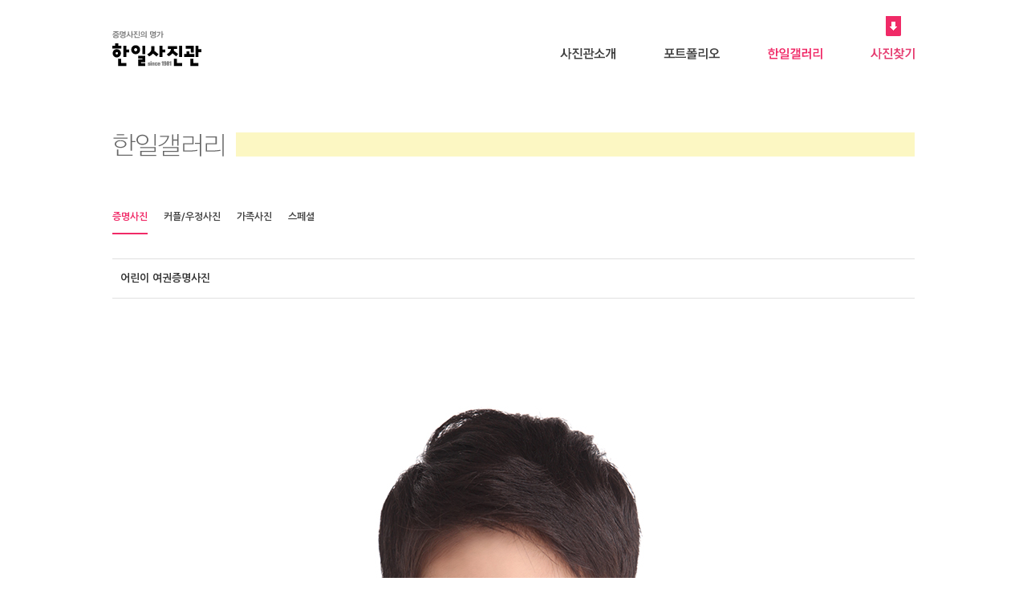

--- FILE ---
content_type: text/html; charset=utf-8
request_url: http://hanilphoto.com/bbs/gallery_read.aspx?idx=42&ca=1&re_vars=
body_size: 2209
content:


<!DOCTYPE html PUBLIC "-//W3C//DTD XHTML 1.0 Transitional//EN" "http://www.w3.org/TR/xhtml1/DTD/xhtml1-transitional.dtd">

<html xmlns="http://www.w3.org/1999/xhtml">
<head><meta http-equiv="Content-Type" content="text/html; charset=utf-8"><title>
	증명사진의 명가 - 한일사진관
</title><link href="/css/default.css" rel="stylesheet" type="text/css" /><link href="/css/layout.css" rel="stylesheet" type="text/css" />
    <script src="/js/jquery2013/jquery-1.10.2.min.js" type="text/javascript"></script>
    <script type="text/javascript" src="/js/select.js"></script>
    <script src="/js/validate/validate2013.js" type="text/javascript"></script>
</head>
<script type="text/javascript" src="http://wcs.naver.net/wcslog.js"></script><script type="text/javascript">if(!wcs_add) var wcs_add = {};wcs_add["wa"] = "12aec2224c0d434";wcs_do();</script>
<body>
    <div id="wrap">
        <div id="header" >
          <h1><a href="/"><img src="/img/common/main.gif" /></a></h1>
          <ul class="gnb">
            <li>
                
                    <a href="/intro/about.aspx" class="rollover"><img src="/img/common/nav_01.gif" /><img src="/img/common/nav_01ov.gif" class="over"/></a>
                                
            </li>
            <li>
                
                <a href="/bbs/portfolio_list.aspx" class="rollover"><img src="/img/common/nav_02.gif" /><img src="/img/common/nav_02ov.gif" class="over"/></a>
                                
            </li>
            <li>
                
                   <a href="/bbs/gallery_list.aspx?ca=1" ><img src="/img/common/nav_03ov.gif" class="over"/></a>
                                
            </li>
            <!-- <li>
                
                <a href="/bbs/news_list.aspx" class="rollover"><img src="/img/common/nav_04.gif" /><img src="/img/common/nav_04ov.gif" class="over"/></a>
                                
            </li> -->
            <li class="src"><a href="/phto/default.aspx"><img src="/img/common/nav_05.gif" /></a></li>
          </ul>
        </div>
        
        <div id="container">
        
<h2><img src="/img/bbs/ti_gallery.gif" /></h2>
        <div class="foto">
        	<ul class="ftab">
            	<li  class="seted" ><a href="./gallery_list.aspx?ca=1">증명사진</a></li>
                <li ><a href="./gallery_list.aspx?ca=2">커플/우정사진</a></li>
                <li ><a href="./gallery_list.aspx?ca=3">가족사진</a></li>
                <li ><a href="./gallery_list.aspx?ca=4">스페셜</a></li>
            </ul>
            <table class="bbsrd">
              <colgroup>
              <col width="60px" />
              <col width="255px"/>
              <col width="60px" />
              <col />
              </colgroup>
              <tr>
                <td class="wsbj">어린이 여권증명사진</td>
              </tr>

              <tr>
                <td class="gview">                                    
                    
                           <img src="/_UploadFiles/170405110008298692502.jpg" alt="" width="667" />
                    <p style="text-align: center;" align="center"><span style="font-family: 나눔고딕, NanumGothic, sans-serif;">어린이 손님은 크게 두 종류예요.</span></p><p style="text-align: center; " align="center"><br></p><p style="text-align: center; " align="center"><span style="font-family: 나눔고딕, NanumGothic, sans-serif;">의젓하거나 개구지거나.</span></p><p style="text-align: center; " align="center"><br></p><p style="text-align: center; " align="center"><span style="font-family: 나눔고딕, NanumGothic, sans-serif;">아무래 어젓한 친구들 사진을 참 잘 찍습니다.</span></p><p style="text-align: center; " align="center"><br></p><p style="text-align: center; " align="center"><span style="font-family: 나눔고딕, NanumGothic, sans-serif;">앞에서 자세를 코칭해주거나 바로 나오는 모니터를 확인하고 자세나 표정을 고치는 모습을 보면</span></p><p style="text-align: center; " align="center"><br></p><p style="text-align: center; " align="center"><span style="font-family: 나눔고딕, NanumGothic, sans-serif;">자연스럽게 아빠 미소를 지을 수 밖에 없게 만듭니다.</span></p><p style="text-align: center; " align="center"><br></p><p style="text-align: center; " align="center"><span style="font-family: 나눔고딕, NanumGothic, sans-serif;">감사합니다.</span></p>
                </td>
              </tr>
            </table>
            <div class="bot_v_btn">
               <div class="pre">
                
                <a href="./gallery_read.aspx?idx=40&amp;ca=1"><img src="/img/bbs/btn_v_pre.gif" /></a>
                
               </div>       
               <a href="./gallery_list.aspx?"><img src="/img/bbs/btn_list.gif" class="btn_list" /></a>  
              <div class="nxt">
                                   
                <a href="./gallery_read.aspx?idx=43&amp;ca=1"><img src="/img/bbs/btn_v_nxt.gif" /></a>
                
              </div> 
          </div>
          </div>
            
        
        </div>
        
        <div id="footer">
    	    <div class="flogo" ><img src="/img/main/flogo.gif" /></div>
            <p class="addr">대구광역시 중구 국채보상로 607 <span>T. <strong>053-426-0320</strong></span><span>운영시간: 평일 <strong>11:00 ~ 19:00 </strong>까지, 일요일/공휴일 <strong>13:00 ~ 19:00 </strong>까지</span></p>
            <p class="copy">Copyright © hanilphoto. All Rights Reserved.</p>
            <div class="blog"><a href="#"><img src="/img/common/bn_blog.gif" /></a></div>
        </div>
    </div>
</body>
</html>


--- FILE ---
content_type: text/css
request_url: http://hanilphoto.com/css/default.css
body_size: 756
content:
@charset "utf-8";
/* CSS Document */
@import url(http://fonts.googleapis.com/earlyaccess/nanumgothic.css);
@import url(http://fonts.googleapis.com/css?family=Roboto:400,700);
/* default */
html {overflow-y:scroll;}
body { margin:0px; padding:0px; color:#494949; font-family: 'Nanum Gothic', sans-serif; font-size:75%; line-height:1.7em;}
img {vertical-align:top; border:0;}
h1,h2,h3,h4,h5,h6,ul,ol,li,dl,dt,dd {position:relative; margin:0; padding:0;}
p {margin:0; padding:0;}
a {outline:none;}
ul {position:relative; list-style: none; margin:0; padding:0;}
li {position:relative; margin:0; padding:0;}
th {font-weight:normal; text-align:left;}
.png24 {tmp:expression(setPng24(this));}

/* Text */
.Ver {font-family: Verdana;}
.Tah {font-family: Tahoma;}
.Ari {font-family: Arial;}


/* Link */
a:link, a:visited, a:active {text-decoration: none;  color:#444;} 
a:hover {text-decoration:none;  color:#444;}
a.rollover img { border-width:0px; display:inline;}
a.rollover img.over { display:none;} 
a.rollover:hover { border:0px } 
a.rollover:hover img { display:none;} 
a.rollover:hover img.over { display:inline;}

/*Form*/
form {display:inline; } /*공백처리*/




--- FILE ---
content_type: text/css
request_url: http://hanilphoto.com/css/layout.css
body_size: 2574
content:
@charset "utf-8";
/* CSS Document */
@import url(/css/select.css);
/* SKIP */
.skip{display:block;overflow:hidden;height:1px;width:1px;margin:0 -1px -1px 0;padding:0;font-size:0;line-height:0}

/*** Common ***/
/* TOP */
#wrap {position:relative; width:1000px; margin:0 auto}
#header {position:relative; width:100%; margin-top:20px; height:115px;}
#header h1 {position:absolute; top:0; left:0; width:220px; height:65px;}
.gnb {width:558px; margin:20px 0 0 558px; *zoom:1} 
.gnb:after {content:""; display:block; clear:both;}
.gnb li {margin-right:60px; padding-top:28px; float:left;}
.gnb li.src {padding:0; margin:0;}
.sb {position:relative; width:1000px; overflow:hidden;}
.sb ul {width:1040px; *zoom:1}
.sb ul:after {content:""; display:block; clear:both;}
.sb ul li {width:220px; height:215px; margin-right:40px; float:left;}
.sb ul li .tx {position:relative; margin-top:10px;}
#footer {position:relative; width:1000px; margin:40px 0 30px 0}
#footer .flogo {position:relative; margin-bottom:10px;}
#footer .addr {color:#797979;}
#footer .addr span {display:inline-block; margin:0 8px;}
#footer .copy {font-family:Arial, Helvetica, sans-serif; font-size:0.833em; color:#9F9F9F}
#footer .blog {position:absolute; top:0; right:0; width:102px; height:19px; display:none;}


/* MAIN */
#slideshow {position:relative; height:400px; margin:30px 0 40px 0;}
#slideshow IMG { position:absolute; top:0; left:0; z-index:8; opacity:0.0;}
#slideshow IMG.active {z-index:10; opacity:1.0;}
#slideshow IMG.last-active {z-index:9;}

/* Ctn */
#container {position:relative; width:1000px; padding-bottom:100px;}
#container h2 {position:relative; width:1000px; height:30px; margin:30px 0 65px 0; background:#FCF7C3}
#container h3 {position:relative; margin-top:80px;}
.view {position:relative; width:850px; height:430px; padding-left:150px; margin-top:45px; overflow:hidden;}
.view .big {position:relative; width:850px; height:430px;}
.view .sumb {position:absolute; top:0; left:0; height:440px;}
.view .sumb li {margin-bottom:10px;}
.view .sumb li a img{opacity: 5; /* For IE 5-7 */ filter: progid:DXImageTransform.Microsoft.Alpha(Opacity=50); /* For IE 8 */ -MS-filter: "progid:DXImageTransform.Microsoft.Alpha(Opacity=50)";}
.view .sumb li a img:hover {opacity: 1; /* For IE 5-7 */ filter: progid:DXImageTransform.Microsoft.Alpha(Opacity=100); /* For IE 8 */ -MS-filter: "progid:DXImageTransform.Microsoft.Alpha(Opacity=100)";}
.view .sumb li.curr a img{opacity: 1; /* For IE 5-7 */ filter: progid:DXImageTransform.Microsoft.Alpha(Opacity=100); /* For IE 8 */ -MS-filter: "progid:DXImageTransform.Microsoft.Alpha(Opacity=100)";}
.loc {position:relative; margin-top:80px;}
.loc .addr {position:absolute; top:0; left:0;}
.loc .addr h3 {position:relative; margin:0 0 12px 0 !important}
.loc .map {position:relative; width:766px; padding-left:234px;}


/*BBS*/
.bbs_wrap {position:relative; width:1000px;}
.bbs_wrap .rcs {position:absolute; top:0; right:0; width:230px}
.bbs_wrap .rcs li a {display:inline-block; padding:12px 30px; width:170px; background:url(/img/bbs/ln_ar.gif) 15px 19px no-repeat;}
.bbs_wrap .rcs li a:hover {background:#EFEFEF url(/img/bbs/ln_ar.gif) 15px 19px no-repeat}
.bbs_wrap .rcs li a.over {background:#FCF7C3 url(/img/bbs/ln_ar.gif) 15px 19px no-repeat}
.bbs_wrap .brd {position:relative; width:700px;} 
.bbs_wrap .brd .msg {position:relative; margin-bottom:30px;}



/*Gallery*/
.foto {position:relative; width:1000px}
.ftab {margin-bottom:30px; *zoom:1;}
.ftab:after {content:""; display:block; clear:both}
.ftab li {margin-right:20px; float:left}
.ftab li a {display:inline-block ;border-bottom:#FFF 2px solid; padding-bottom:10px; font-weight:bold}
.ftab li a:hover {color:#F02A67; border-bottom:#F02A67 2px solid; text-decoration:none;}
.ftab li.seted a {color:#F02A67; border-bottom:#F02A67 2px solid; text-decoration:none;}
.src {position:relative; margin-bottom:20px; z-index:2; *zoom:1;}
.src:after {content:""; display:block; clear:both}
.src span {display:inline-block; float:left; margin-right:3px;}
.src .hit {position:absolute; top:0; right:0; font-size: 0.917em; color:#777;}
.foto_wrap {position:relative; width:1040px; overflow:hidden}
.foto_wrap ul {*zoom:1}
.foto_wrap ul:after {content:""; display:block; clear:both}
.foto_wrap ul li {margin:0 40px 40px 0; float:left}
.foto_wrap ul li img 
.foto_wrap ul li p {text-align:center; font-size:0.917em; color:#777}

/* BBS TABLE */
.bbstb {position:relative; font-size:0.917em; color:#888; width:100%; border-collapse:collapse; border-spacing:0;}
.bbstb th {padding:12px 0 12px 0; font-weight:bold; color:#444; text-align:center; border-top:#B2B2B2 1px solid; border-bottom:#B2B2B2 1px solid; background:url(/img/bbs/tb_line.gif) right 16px no-repeat;}
.bbstb th.none {background:none}
.bbstb td {padding:10px 0; border-bottom:#E8E8E8 1px solid; text-align:center;}
.bbstb td.date {font-family:Arial;}
.bbstb td.sbj {text-align:left; padding:0 9px;}
.bbstb tr.noti {background:#F9F9F9}
.bbstb td.notice {font-weight:bold;}
.bbstb td.sbj a {color:#555;}
.bbstb td.sbj a:hover {color:#333; text-decoration:underline;}
.bbstb td.sbj img {margin:0 3px;}

/* BBS BOTTOM */
.paging {position:relative; margin-top:40px; text-align:center;}
.paging span img {margin:2px 6px;}
.paging span.no {font-family:Arial; color:#999; padding:0 11px 0 8px;}
.paging span.no a {color:#777; font-weight:bold; padding:0 6px;}
.paging span.no strong {color:#333; text-decoration:underline; padding:0 6px;}
.bot_btn {position:relative; margin-top:25px; text-align:right;} 
.bot_btn .btn_list {position:absolute; top:0; left:0; margin:0;}
.bot_btn img {margin-left:3px;}
.bot_ct_btn {position:relative; margin-top:25px; text-align:center;} 
.bot_ct_btn img {margin:0 3px;}
.bot_v_btn {position:relative; margin-top:25px; text-align:center;}
.bot_v_btn .pre {position:absolute; top:0; left:0}
.bot_v_btn .nxt {position:absolute; top:0; right:0}

/*BBS WRITE */
.bbswr {position:relative; font-size:0.917em; color:#666; width:100%; border-collapse:collapse; border-spacing:0;  border-top:#E0E0E0 1px solid;}
.bbswr th {color:#777; padding:14px 0 14px 10px; border-bottom:#E0E0E0 1px solid; vertical-align:top;}
.bbswr td {color:#333; padding:7px 0; border-bottom:#E0E0E0 1px solid;}

/*BBS READ */
.bbsrd {position:relative; font-family: 'Nanum Gothic', sans-serif; font-size:1.0em; color:#666; width:100%; border-collapse:collapse; border-spacing:0; border-top:#E0E0E0 1px solid;}
.bbsrd td.wsbj {color:#333; font-size:1.083em; font-weight:bold; padding-left:10px;}
.bbsrd td .wdate {position:absolute; top:14px; right:10px; font-family:Arial; font-size:0.833em; color:#888; font-weight:normal;}
.bbsrd th {color:#777; padding:14px 0 14px 10px; border-bottom:#E0E0E0 1px solid; vertical-align:top;}
.bbsrd td {color:#333; padding:14px 0; border-bottom:#E0E0E0 1px solid; vertical-align:top;}
.pw {position:relative; margin:80px auto; width:700px; padding:50px 0; border:#333 1px solid; text-align:center}
a.email {text-decoration:underline; color:#FF6699;}
.read {padding:14px 0 30px 0 !important;}
.gview {padding:30px 0 !important; text-align:center;}
.gview img {margin-bottom:30px;}

/* 사진찾기 */
.src_foto {position:relative; width:1000px;}
.acct_wrap {position:relative; width:340px; padding:50px; background:#f8f8f8; margin:0 auto 100px auto;}
.acct_wrap .acct {position:relative; font-size:1.0em; color:#444; width:100%; border-collapse:collapse; border-spacing:0;}
.down_wrap {position:relative; width:450px; margin:0 auto; text-align:center;}
.down_btn {position:relative; text-align:center; margin:25px 0}
.down_btn a {display:inline-block; padding:25px;}

/* Form */
.sel_ipt {font-family: 'Nanum Gothic', sans-serif; padding:3px; font-size:0.917em; color:#666; border:#CCC 1px solid; height:16px; border-right:#EFEFEF 1px solid; border-bottom:#EFEFEF 1px solid; background:#e9e9e9;}
.ipt {font-family: 'Nanum Gothic', sans-serif; padding:3px; font-size:1.0em; color:#333; border:#8C8C8C 1px solid; height:16px; border-right:#BDBDBD 1px solid; border-bottom:#BDBDBD 1px solid;}
.addf {border:#8C8C8C 1px solid; height:24px; border-right:#BDBDBD 1px solid; font-size:1.0em; border-bottom:#BDBDBD 1px solid;}
textarea {font-family: 'Nanum Gothic', sans-serif; padding:10px; font-size:1.0em; color:#333; border:#8C8C8C 1px solid; border-right:#BDBDBD 1px solid; border-bottom:#BDBDBD 1px solid;}






--- FILE ---
content_type: text/css
request_url: http://hanilphoto.com/css/select.css
body_size: 908
content:
@charset "utf-8"; 

/* Select */
.select {position:relative; line-height:normal; display:inline-block; *display:inline; vertical-align:middle; background:#fff; *zoom:1; }
.select *{ margin:0; padding:0; cursor:pointer; font-size:12px;}
.select .myValue{ position:relative; z-index:2; left:0; top:0; border:1px solid #bababa; color:#666; line-height:19px; _line-height:normal; text-align:left; overflow:visible; background:transparent;}
.select .myValue.selected{ font-weight:bold;}
.select.open .myValue,
.select .myValue.outLine{ border:1px solid #B2B2B2;}
.select button.myValue{ font-family: 'Nanum Gothic', sans-serif;  height:24px; width:100%; text-indent:5px; *text-indent:0; *padding-left:5px;}
.select div.myValue{ height:22px; text-indent:8px;}
.select .ctrl{position:absolute; top:0; right:0; width:20px; height:22px; border:1px solid #bababa; border-left:1px solid #eaeaea; background:#fff;}
.select .arrow{ position:absolute; width:0; height:0; top:9px; right:6px; line-height:0; font-size:0; border-top:3px solid #999; border-left:3px solid #fff; border-right:3px solid #fff;}
.select ul{ top:22px; left:0; width:100%; list-style:none; border:0; border-top:1px solid #bababa; border-bottom:1px solid #bababa; background:#fff; overflow:hidden;}
.select ul.aList{ display:none;}
.select.open ul.aList{ display:block;}
.select ul.iList{ left:-2000%;}
.select.open ul.iList{ left:0;}
.select li{ position:relative; overflow:hidden; white-space:nowrap; height:18px; border-left:1px solid #bababa; border-right:1px solid #bababa; background:#FFF;}
.select li input.option{ position:absolute; width:100%; height:20px; line-height:20px;}
.select li label{ position:absolute; left:0; top:0; width:100%; text-indent:8px; *text-indent:6px; height:18px; line-height:18px; color:#767676; background:#fff;}
.select li a{ display:block; text-indent:8px; *text-indent:6px; height:18px; line-height:18px; color:#767676; background:#fff; text-decoration:none;}
.select li.hover *{ background:#999; color:#fff;}


--- FILE ---
content_type: application/javascript
request_url: http://hanilphoto.com/js/validate/validate2013.js
body_size: 4175
content:

String.prototype.trim = function(str) { 
	str = this != window ? this : str; 
	return str.replace(/^\s+/g,'').replace(/\s+$/g,''); 
};

function isValidate(sendFrm) {    
    for (var i = 0; i < sendFrm.length; i++) {
        if( sendFrm[i].type == "button" || sendFrm[i].type == "image" || sendFrm[i].type == "reset" || sendFrm[i].type == "submit" || sendFrm[i].type == "hidden") continue; 
        var temp = sendFrm[i].className;
        if(temp.trim().length > 0){            
            var aTemp = temp.split(";");            
            for(var j =0; j < aTemp.length;j++)
            {                
                if(aTemp[j].trim().length <= 0) continue;
                var sTemp = aTemp[j].split(":");                
                if(sTemp[0].trim() == "required" && sTemp[1].trim() == "true")
                {
                    if(sendFrm[i].value.trim().length <= 0){
                        alert(sendFrm[i].title + "은/는 반드시 등록하세요!");
                        sendFrm[i].value = "";
                        sendFrm[i].focus();
                        return false;
                    }
                }else if(sTemp[0] == "option" && sendFrm[i].value.trim().length > 0) {                    
                    var tf = true;
                    var errMsg = null;
                    switch(sTemp[1]){
                        case "userid" :                                
                            if(!isValidUserid(sendFrm[i].value)){
                                tf = false;
                                errMsg = sendFrm[i].title + "은/는 8자이상 20자 이하이어야 하고,\n 영문,숫자, _ 문자만 사용할 수 있습니다";                                
                            }                            
                            break;
                        case "hangul" : 
                            if(!hasHangul(sendFrm[i].value)){
                                tf = false;
                                errMsg = sendFrm[i].title + "은/는 반드시 한글을 포함해야 합니다";
                            } 
                            break;
                        case "alphaOnly" : 
                            if(!alphaOnly(sendFrm[i].value)){
                                tf = false;
                                errMsg = sendFrm[i].title + "은/는 반드시 영어만 사용할수 있습니다";
                            } 
                            break;  
                        case "alphaOther" : 
                            if(!alphaOther(sendFrm[i].value)){
                                tf = false;
                                errMsg = sendFrm[i].title + "은/는 반드시 영어와 숫자,_,-만 사용할수 있습니다";
                            } 
                            break;
                        case "alphanumeric" : 
                            if(!alphaNumeric(sendFrm[i].value)){
                                tf = false;
                                errMsg = sendFrm[i].title + "은/는 반드시 영어와 숫자만 사용할수 있습니다";
                            } 
                            break;                            
                        case "numeric" : 
                            if(!isNumeric(sendFrm[i].value)){
                                tf = false;
                                errMsg = sendFrm[i].title + "은/는 반드시 숫자만 사용할수 있습니다";
                            } 
                            break;
                        case "real" : 
                            if(!isReal(sendFrm[i])){
                                tf = false;
                                errMsg = sendFrm[i].title + "은/는 반드시 숫자만 사용할수 있습니다";
                            } 
                            break;
                        case "price" : 
                            if(!isPrice(sendFrm[i].value)){
                                tf = false;
                                errMsg = sendFrm[i].title + "은/는 반드시 숫자만 사용할수 있습니다";
                            } 
                            break;
                        case "jumin" : 
                            if(!isValidJumin(sendFrm[i].value)){
                                tf = false;
                                errMsg = "\n\n주민번호를 \"501010-1711111\" 형태로 입력하세요.";
                            } 
                            break;
                        case "bizno" : 
                            if(!isValidBizNo(sendFrm[i].value)){
                                tf = false;
                                errMsg = "\n\n사업자번호를 \"111-22-33333\" 형태로 입력하세요.";
                            } 
                            break;
                        case "date" : 
                            if(!isValidDatePriv(sendFrm[i].value)){
                                tf = false;
                                errMsg = "\n\n날짜는 \"2004-01-01\" 형태로 입력하세요.";
                            }
                            break;
                        case "dateYM":                            
                            if (!isValidDatePrivYM(sendFrm[i].value)) {
                                tf = false;
                                errMsg = "\n\n날짜는 \"2004-01\" 형태로 입력하세요.";
                            }
                            break;
                        case "phone" :                             
                            if(!isValidPhone(sendFrm[i].value)){
                                tf = false;
                                errMsg = "\n\n전화번호를 \"02-123-1234\" 형태로 입력하세요.";
                            } 
                            break;
                        case "email" :                                   
                            if(!isEmail(sendFrm[i].value)){
                                tf = false;
                                errMsg = "\n\n메일형식을 확인하세요.";
                            } 
                            break;   
                        case "validPasswd" :
                        	if(!validatePassword(sendFrm[i].value)){
                        		tf = false;
                                errMsg = "\n\n비밀번호는 10자 이상 20자 이하 영문이나 숫자, 특수문자(_~!@?#$%)를 혼용하여 입력하세요. (연속문자 사용금지 - abc,123 등)";
                        	}
                        	break;
                        case "pwd" :  
                            if(!isPasswd(sendFrm[i].value)){                            
                                tf = false;
                                errMsg = "\n\n비밀번호는 6자 이상 12자 이하 영문이나 숫자로 입력하세요.";
                            }
                            if(tf && isNumeric(sendFrm[i].value) )
                            {
                                tf = false;
                                errMsg = "\n\n비밀번호는 영문과 숫자를 혼용하여 입력하세요.";
                            } 
                            if(tf && alphaOnly(sendFrm[i].value) )
                            {
                                tf = false;
                                errMsg = "\n\n비밀번호는 영문과 숫자를 혼용하여 입력하세요.";
                            } 
                            break;
                        case "ckJumin" : 
                            if(!isValidContentJumin(sendFrm[i].value))
                            {
                                tf = false;
                                errMsg = "\n\n주민등록번호/카드번호로 추정되는 값은 삭제 후 입력하세요.";
                            }
                            break;
                        case "ckCard" : 
                            if(!isValidContentCard(sendFrm[i].value))
                            {
                                tf = false;
                                errMsg = "\n\n카드번호/주민등록번호로 추정되는 값은 삭제 후 입력하세요.";
                            }
                            break;
                          
                    }
                    
                    if(!tf && errMsg != null)
                    {
                        alert(errMsg);
                        sendFrm[i].value = "";
                        sendFrm[i].focus();
                        return false;
                    }
                }
            }
        }        
    }
    return true;    
}

function isPasswd(val)
{
    var pattern = /^[a-zA-Z0-9]{6,12}$/;	
	return (pattern.test(val)) ? true : false;
}

function isEmail(val) {	
	var pattern = /^[_a-zA-Z0-9-\.]+@[\.a-zA-Z0-9_]+\.[a-zA-Z]+$/;	
	return (pattern.test(val)) ? true : false;
}

function isValidUserid(val) {
	var pattern = /^[a-zA-Z0-9_-]{8,20}$/;	
	return (pattern.test(val)) ? true : false;
}

function isValidUserid1(val) {
	var pattern = /^[a-zA-Z]{1}[a-zA-Z0-9_-]{7,20}$/;	
	return (pattern.test(val)) ? true : false;
}

function hasHangul(val) {    
	var pattern = /[가-힝]/;
	return (pattern.test(val)) ? true : false;
}

function alphaOnly(val) {
	var pattern = /^[a-zA-Z]+$/;
	return (pattern.test(val)) ? true : false;
}

function alphaOther(val) {
	var pattern = /^[a-zA-Z0-9|'|_| |-]+$/;
	return (pattern.test(val)) ? true : false;
}


function alphaNumeric(val) {
	var pattern = /^[a-zA-Z0-9]+$/;
	return (pattern.test(val)) ? true : false;
}

function isNumeric(val) {
	var pattern = /^[0-9]+$/;
	return (pattern.test(val)) ? true : false;
}

function isReal(val) {
	var pattern = /^[0-9\.]+$/;
	return (pattern.test(val)) ? true : false;
}

function isPrice(val) {
	var pattern = /[^0-9|,]/;
	return (!pattern.test(val)) ? true : false;
}

function isValidJumin(val) {
    var pattern = /^([0-9]{6})-([0-9]{7})$/; 
	var num = val;	
    if (!pattern.test(num)) return false; 
    num = RegExp.$1 + RegExp.$2;

	var sum = 0;
	var last = num.charCodeAt(12) - 0x30;
	var bases = "234567892345";
	for (var i=0; i<12; i++) {
		if (isNaN(num.substring(i,i+1))) return false;
		sum += (num.charCodeAt(i) - 0x30) * (bases.charCodeAt(i) - 0x30);
	}
	var mod = sum % 11;
	return ((11 - mod) % 10 == last) ? true : false;
}

function isValidBizNo(val) { 
    var pattern = /^([0-9]{3})-([0-9]{2})-([0-9]{5})$/; 
	var num = val;
	
    if (!pattern.test(num)) return false; 
    return true;
}

function isValidZipCode(val) { 
    var pattern = /^([0-9]{3})-([0-9]{3})$/; 
	var num = val;		
    if (!pattern.test(num)) return false; 
    return true;   
}

function isValidDatePriv(val) { 
    var pattern = /^([0-9]{4})-([0-9]{1,2})-([0-9]{1,2})$/;     
	var num = val;		
    if (!pattern.exec(num)) return false; 
    else
    {
        var y = parseInt(RegExp.$1,10);
        var m = parseInt(RegExp.$2,10);
        var d = parseInt(RegExp.$3,10);
        if(y > 3000 || y < 1000 || m < 1 || m > 12 || d < 1 || d > 31)
        {            
             return false; 
        }
    }
    return true;
}

function isValidDatePrivYM(val) {
    var pattern = /^([0-9]{4})-([0-9]{1,2})$/;
    var num = val;
    if (!pattern.exec(num)) return false;
    else {
        var y = parseInt(RegExp.$1, 10);
        var m = parseInt(RegExp.$2, 10);        
        if (y > 3000 || y < 1000 || m < 1 || m > 12) {
            return false;
        }
    }
    return true;
}

function isValidPhone(val) {
	var pattern = /^([0]{1}[0-9]{1,3})-([1-9]{1}[0-9]{2,3})-([0-9]{4})$/;
	var pattern15 = /^(1[0-9]{1,3})-([0-9]{4})$/;	
	
	var num = val;	
	if (pattern.exec(num)) {
		if(RegExp.$1 == "010" || RegExp.$1 == "011" || RegExp.$1 == "013" || RegExp.$1 == "016" || RegExp.$1 == "017" || RegExp.$1 == "018" || RegExp.$1 == "019" || RegExp.$1 == "070") {
			//if (!el.getAttribute('SPAN')) el.value = RegExp.$1 + "-" + RegExp.$2 + "-" + RegExp.$3;
		}
		return true;
	} 
	else if(pattern15.exec(num))
	{
		return true;
	}
	else
	{
		return false;
	}
}

//컨텐츠에 주민등록번호 형태 존재여부 확인 
function isValidContentJumin(val) {    
	var pattern = /\d{6}(-|_| |-\s|\s-|\s-\s)\d{7}/gi;
	var temp = (pattern.test(val)) ? true : false;	
	if(!temp)
	{
	    pattern = /\d{13}/gi; 
	    temp = (pattern.test(val)) ? true : false;	    
	}
	return temp
}

//컨텐츠에 카드 번호 존재여부 
function isValidContentCard(val) {
    var pattern = /\d{4}(-|_| |-\s|\s-|\s-\s)\d{4}(-|_| |-\s|\s-|\s-\s)\d{4}(-|_| |-\s|\s-|\s-\s)\d{4}/; 	
	var temp = (pattern.test(val)) ? true : false;		
	if(!temp)
	{
	    pattern = /\d{16}/gi;
	    temp = (pattern.test(val)) ? true : false;
	}
	return temp;
}

//비밀번호 체크 (영어 & 숫자 & 특수문자 혼용, 123, abc와 같이 동일 연결 패턴 3자까지 사용 금지  
function validatePassword (pw) {
	
	// default options (allows any password)
	var o = {
		lower:    0,
		upper:    0,
		alpha:    1, /* lower + upper */
		numeric:  1,
		special:  1,
		length:   [10, 20],
		custom:   [ /* regexes and/or functions */ ],
		badWords: ['root','admin','test','guest','master','administrator','system', 'pass', 'password'],
		badSequenceLength: 3,
		noQwertySequences: false,
		noSequential:      false
	};
	/*
	for (var property in options)
		o[property] = options[property];
	*/
	var	re = {
			lower:   /[a-z]/g,
			upper:   /[A-Z]/g,
			alpha:   /[A-Z]/gi,
			numeric: /[0-9]/g,
			special: /[\W_~!@?#$%^&*():;\[\]]/g
		},
		rule, i;
		
	// enforce min/max length
	if (pw.length < o.length[0] || pw.length > o.length[1])
		return false;
	
	// enforce lower/upper/alpha/numeric/special rules
	for (rule in re) {
		if ((pw.match(re[rule]) || []).length < o[rule])
			return false;
	}
	
	// enforce word ban (case insensitive)
	for (i = 0; i < o.badWords.length; i++) {
		if (pw.toLowerCase().indexOf(o.badWords[i].toLowerCase()) > -1)
			return false;
	}

	// enforce the no sequential, identical characters rule
	if (o.noSequential && /([\S\s])\1/.test(pw))
		return false;

	// enforce alphanumeric/qwerty sequence ban rules
	if (o.badSequenceLength) {
		var	lower   = "abcdefghijklmnopqrstuvwxyz",
			upper   = lower.toUpperCase(),
			numbers = "0123456789",
			qwerty  = "qwertyuiopasdfghjklzxcvbnm",
			start   = o.badSequenceLength - 1,
			seq     = "_" + pw.slice(0, start);
		for (i = start; i < pw.length; i++) {
			seq = seq.slice(1) + pw.charAt(i);
			if (
				lower.indexOf(seq)   > -1 ||
				upper.indexOf(seq)   > -1 ||
				numbers.indexOf(seq) > -1 ||
				(o.noQwertySequences && qwerty.indexOf(seq) > -1)
			){
				return false;
			}
		}
	}

	// enforce custom regex/function rules
	for (i = 0; i < o.custom.length; i++) {
		rule = o.custom[i];
		if (rule instanceof RegExp) {
			if (!rule.test(pw))
				return false;
		} else if (rule instanceof Function) {
			if (!rule(pw))
				return false;
		}
	}
	
	// great success!
	return true;
}